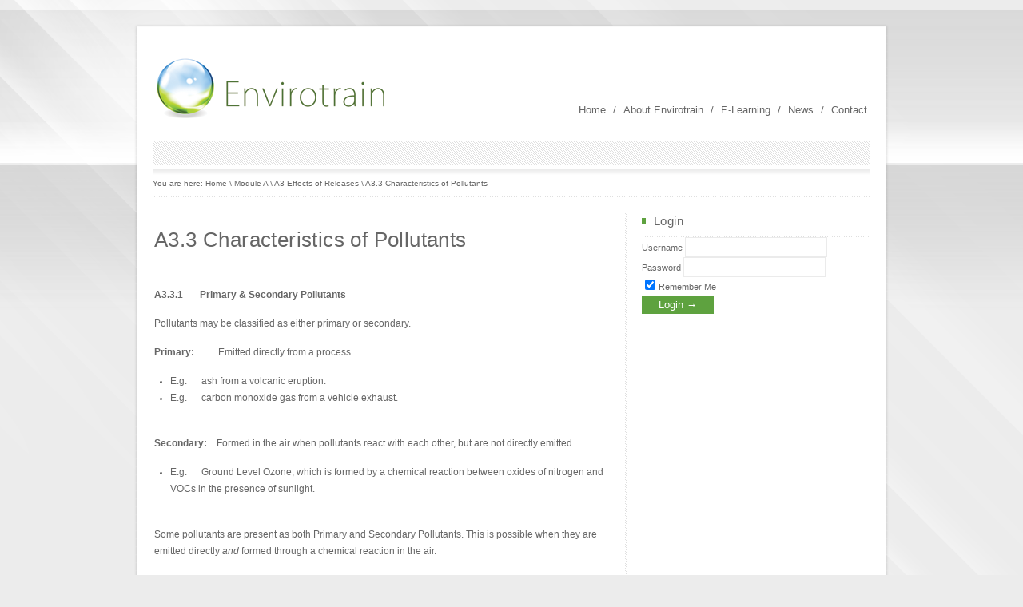

--- FILE ---
content_type: text/html; charset=UTF-8
request_url: http://www.envirotrain.co.uk/module-a/a3-effects-of-releases/3-characteristics-of-pollutants
body_size: 19249
content:
<!DOCTYPE html PUBLIC "-//W3C//DTD XHTML 1.0 Transitional//EN" "http://www.w3.org/TR/xhtml1/DTD/xhtml1-transitional.dtd">
<html xmlns="http://www.w3.org/1999/xhtml">
<head>
<meta http-equiv="Content-Type" content="text/html; charset=UTF-8" />
<meta http-equiv="X-UA-Compatible" content="IE=EmulateIE7" />
<title>   A3.3	Characteristics of Pollutants</title>
<link rel='dns-prefetch' href='//s.w.org' />
<link rel="alternate" type="application/rss+xml" title="Envirotrain &raquo; A3.3	Characteristics of Pollutants Comments Feed" href="http://www.envirotrain.co.uk/module-a/a3-effects-of-releases/3-characteristics-of-pollutants/feed" />
		<script type="text/javascript">
			window._wpemojiSettings = {"baseUrl":"https:\/\/s.w.org\/images\/core\/emoji\/13.0.0\/72x72\/","ext":".png","svgUrl":"https:\/\/s.w.org\/images\/core\/emoji\/13.0.0\/svg\/","svgExt":".svg","source":{"concatemoji":"http:\/\/www.envirotrain.co.uk\/wp-includes\/js\/wp-emoji-release.min.js?ver=5.5.17"}};
			!function(e,a,t){var n,r,o,i=a.createElement("canvas"),p=i.getContext&&i.getContext("2d");function s(e,t){var a=String.fromCharCode;p.clearRect(0,0,i.width,i.height),p.fillText(a.apply(this,e),0,0);e=i.toDataURL();return p.clearRect(0,0,i.width,i.height),p.fillText(a.apply(this,t),0,0),e===i.toDataURL()}function c(e){var t=a.createElement("script");t.src=e,t.defer=t.type="text/javascript",a.getElementsByTagName("head")[0].appendChild(t)}for(o=Array("flag","emoji"),t.supports={everything:!0,everythingExceptFlag:!0},r=0;r<o.length;r++)t.supports[o[r]]=function(e){if(!p||!p.fillText)return!1;switch(p.textBaseline="top",p.font="600 32px Arial",e){case"flag":return s([127987,65039,8205,9895,65039],[127987,65039,8203,9895,65039])?!1:!s([55356,56826,55356,56819],[55356,56826,8203,55356,56819])&&!s([55356,57332,56128,56423,56128,56418,56128,56421,56128,56430,56128,56423,56128,56447],[55356,57332,8203,56128,56423,8203,56128,56418,8203,56128,56421,8203,56128,56430,8203,56128,56423,8203,56128,56447]);case"emoji":return!s([55357,56424,8205,55356,57212],[55357,56424,8203,55356,57212])}return!1}(o[r]),t.supports.everything=t.supports.everything&&t.supports[o[r]],"flag"!==o[r]&&(t.supports.everythingExceptFlag=t.supports.everythingExceptFlag&&t.supports[o[r]]);t.supports.everythingExceptFlag=t.supports.everythingExceptFlag&&!t.supports.flag,t.DOMReady=!1,t.readyCallback=function(){t.DOMReady=!0},t.supports.everything||(n=function(){t.readyCallback()},a.addEventListener?(a.addEventListener("DOMContentLoaded",n,!1),e.addEventListener("load",n,!1)):(e.attachEvent("onload",n),a.attachEvent("onreadystatechange",function(){"complete"===a.readyState&&t.readyCallback()})),(n=t.source||{}).concatemoji?c(n.concatemoji):n.wpemoji&&n.twemoji&&(c(n.twemoji),c(n.wpemoji)))}(window,document,window._wpemojiSettings);
		</script>
		<style type="text/css">
img.wp-smiley,
img.emoji {
	display: inline !important;
	border: none !important;
	box-shadow: none !important;
	height: 1em !important;
	width: 1em !important;
	margin: 0 .07em !important;
	vertical-align: -0.1em !important;
	background: none !important;
	padding: 0 !important;
}
</style>
	<link rel='stylesheet' id='wp-block-library-css'  href='http://www.envirotrain.co.uk/wp-includes/css/dist/block-library/style.min.css?ver=5.5.17' type='text/css' media='all' />
<link rel='stylesheet' id='sidebar-login-css'  href='http://www.envirotrain.co.uk/wp-content/plugins/sidebar-login/assets/css/sidebar-login.css?ver=2.5.3' type='text/css' media='all' />
<link rel='stylesheet' id='ws-plugin--s2member-css'  href='http://www.envirotrain.co.uk/wp-content/plugins/s2member/s2member-o.php?ws_plugin__s2member_css=1&#038;qcABC=1&#038;ver=130513-956901616' type='text/css' media='all' />
<script type='text/javascript' src='http://www.envirotrain.co.uk/wp-includes/js/jquery/jquery.js?ver=1.12.4-wp' id='jquery-core-js'></script>
<script type='text/javascript' src='http://www.envirotrain.co.uk/wp-content/plugins/sidebar-login/assets/js/blockui.min.js?ver=2.57' id='jquery-blockui-js'></script>
<script type='text/javascript' id='sidebar-login-js-extra'>
/* <![CDATA[ */
var sidebar_login_params = {"ajax_url":"http:\/\/www.envirotrain.co.uk\/wp-admin\/admin-ajax.php","force_ssl_login":"0","force_ssl_admin":"0","is_ssl":"0","i18n_username_required":"Please enter your username","i18n_password_required":"Please enter your password","error_class":"sidebar_login_error"};
/* ]]> */
</script>
<script type='text/javascript' src='http://www.envirotrain.co.uk/wp-content/plugins/sidebar-login/assets/js/sidebar-login.min.js?ver=2.5.3' id='sidebar-login-js'></script>
<script type='text/javascript' id='zxcvbn-async-js-extra'>
/* <![CDATA[ */
var _zxcvbnSettings = {"src":"http:\/\/www.envirotrain.co.uk\/wp-includes\/js\/zxcvbn.min.js"};
/* ]]> */
</script>
<script type='text/javascript' src='http://www.envirotrain.co.uk/wp-includes/js/zxcvbn-async.min.js?ver=1.0' id='zxcvbn-async-js'></script>
<script type='text/javascript' src='http://www.envirotrain.co.uk/wp-includes/js/dist/vendor/wp-polyfill.min.js?ver=7.4.4' id='wp-polyfill-js'></script>
<script type='text/javascript' id='wp-polyfill-js-after'>
( 'fetch' in window ) || document.write( '<script src="http://www.envirotrain.co.uk/wp-includes/js/dist/vendor/wp-polyfill-fetch.min.js?ver=3.0.0"></scr' + 'ipt>' );( document.contains ) || document.write( '<script src="http://www.envirotrain.co.uk/wp-includes/js/dist/vendor/wp-polyfill-node-contains.min.js?ver=3.42.0"></scr' + 'ipt>' );( window.DOMRect ) || document.write( '<script src="http://www.envirotrain.co.uk/wp-includes/js/dist/vendor/wp-polyfill-dom-rect.min.js?ver=3.42.0"></scr' + 'ipt>' );( window.URL && window.URL.prototype && window.URLSearchParams ) || document.write( '<script src="http://www.envirotrain.co.uk/wp-includes/js/dist/vendor/wp-polyfill-url.min.js?ver=3.6.4"></scr' + 'ipt>' );( window.FormData && window.FormData.prototype.keys ) || document.write( '<script src="http://www.envirotrain.co.uk/wp-includes/js/dist/vendor/wp-polyfill-formdata.min.js?ver=3.0.12"></scr' + 'ipt>' );( Element.prototype.matches && Element.prototype.closest ) || document.write( '<script src="http://www.envirotrain.co.uk/wp-includes/js/dist/vendor/wp-polyfill-element-closest.min.js?ver=2.0.2"></scr' + 'ipt>' );
</script>
<script type='text/javascript' src='http://www.envirotrain.co.uk/wp-includes/js/dist/i18n.min.js?ver=4ab02c8fd541b8cfb8952fe260d21f16' id='wp-i18n-js'></script>
<script type='text/javascript' id='password-strength-meter-js-extra'>
/* <![CDATA[ */
var pwsL10n = {"unknown":"Password strength unknown","short":"Very weak","bad":"Weak","good":"Medium","strong":"Strong","mismatch":"Mismatch"};
/* ]]> */
</script>
<script type='text/javascript' id='password-strength-meter-js-translations'>
( function( domain, translations ) {
	var localeData = translations.locale_data[ domain ] || translations.locale_data.messages;
	localeData[""].domain = domain;
	wp.i18n.setLocaleData( localeData, domain );
} )( "default", { "locale_data": { "messages": { "": {} } } } );
</script>
<script type='text/javascript' src='http://www.envirotrain.co.uk/wp-admin/js/password-strength-meter.min.js?ver=5.5.17' id='password-strength-meter-js'></script>
<script type='text/javascript' src='http://www.envirotrain.co.uk/wp-content/plugins/s2member/s2member-o.php?ws_plugin__s2member_js_w_globals=1&#038;qcABC=1&#038;ver=130513-956901616' id='ws-plugin--s2member-js'></script>
<link rel="https://api.w.org/" href="http://www.envirotrain.co.uk/wp-json/" /><link rel="alternate" type="application/json" href="http://www.envirotrain.co.uk/wp-json/wp/v2/pages/611" /><link rel="EditURI" type="application/rsd+xml" title="RSD" href="http://www.envirotrain.co.uk/xmlrpc.php?rsd" />
<link rel="wlwmanifest" type="application/wlwmanifest+xml" href="http://www.envirotrain.co.uk/wp-includes/wlwmanifest.xml" /> 
<meta name="generator" content="WordPress 5.5.17" />
<link rel="canonical" href="http://www.envirotrain.co.uk/module-a/a3-effects-of-releases/3-characteristics-of-pollutants" />
<link rel='shortlink' href='http://www.envirotrain.co.uk/?p=611' />
<link rel="alternate" type="application/json+oembed" href="http://www.envirotrain.co.uk/wp-json/oembed/1.0/embed?url=http%3A%2F%2Fwww.envirotrain.co.uk%2Fmodule-a%2Fa3-effects-of-releases%2F3-characteristics-of-pollutants" />
<link rel="alternate" type="text/xml+oembed" href="http://www.envirotrain.co.uk/wp-json/oembed/1.0/embed?url=http%3A%2F%2Fwww.envirotrain.co.uk%2Fmodule-a%2Fa3-effects-of-releases%2F3-characteristics-of-pollutants&#038;format=xml" />



<meta name="rttheme_effect_options" content="scrollRight" />
<meta name="rttheme_slider_time_out" content="5000" />
<meta name="rttheme_slider_numbers" content="true" />
<meta name="rttheme_disable_cufon" content="true" />

<link rel="pingback" href="http://www.envirotrain.co.uk/xmlrpc.php" />
<link rel="shortcut icon" href="http://www.envirotrain.co.uk/wp-content/themes/rttheme7_v1.1/images/favicon.ico" />

<link rel="stylesheet" type="text/css" href="http://www.envirotrain.co.uk/wp-content/themes/rttheme7_v1.1/css/theme1/style.css" />
<link rel="stylesheet" type="text/css" href="http://www.envirotrain.co.uk/wp-content/themes/rttheme7_v1.1/css/theme1/color3/style_cf.css" />
<link rel="stylesheet" type="text/css" href="http://www.envirotrain.co.uk/wp-content/themes/rttheme7_v1.1/css/prettyPhoto.css" media="screen" />
 
<link rel='dns-prefetch' href='//s.w.org' />
<link rel="alternate" type="application/rss+xml" title="Envirotrain &raquo; A3.3	Characteristics of Pollutants Comments Feed" href="http://www.envirotrain.co.uk/module-a/a3-effects-of-releases/3-characteristics-of-pollutants/feed" />
<script type='text/javascript' src='http://www.envirotrain.co.uk/wp-includes/js/wp-embed.min.js?ver=5.5.17' id='wp-embed-js'></script>
<link rel="https://api.w.org/" href="http://www.envirotrain.co.uk/wp-json/" /><link rel="alternate" type="application/json" href="http://www.envirotrain.co.uk/wp-json/wp/v2/pages/611" /><link rel="EditURI" type="application/rsd+xml" title="RSD" href="http://www.envirotrain.co.uk/xmlrpc.php?rsd" />
<link rel="wlwmanifest" type="application/wlwmanifest+xml" href="http://www.envirotrain.co.uk/wp-includes/wlwmanifest.xml" /> 
<meta name="generator" content="WordPress 5.5.17" />
<link rel="canonical" href="http://www.envirotrain.co.uk/module-a/a3-effects-of-releases/3-characteristics-of-pollutants" />
<link rel='shortlink' href='http://www.envirotrain.co.uk/?p=611' />
<link rel="alternate" type="application/json+oembed" href="http://www.envirotrain.co.uk/wp-json/oembed/1.0/embed?url=http%3A%2F%2Fwww.envirotrain.co.uk%2Fmodule-a%2Fa3-effects-of-releases%2F3-characteristics-of-pollutants" />
<link rel="alternate" type="text/xml+oembed" href="http://www.envirotrain.co.uk/wp-json/oembed/1.0/embed?url=http%3A%2F%2Fwww.envirotrain.co.uk%2Fmodule-a%2Fa3-effects-of-releases%2F3-characteristics-of-pollutants&#038;format=xml" />
<script type="text/javascript" src="http://www.envirotrain.co.uk/wp-content/themes/rttheme7_v1.1/js/jquery.cycle.all.min.js"></script>
<script type="text/javascript" src="http://www.envirotrain.co.uk/wp-content/themes/rttheme7_v1.1/js/jquery.easing.1.1.1.js"></script>
<script type="text/javascript" src="http://www.envirotrain.co.uk/wp-content/themes/rttheme7_v1.1/js/jquery.validate.js"></script>
<script type="text/javascript" src="http://www.envirotrain.co.uk/wp-content/themes/rttheme7_v1.1/js/ddsmoothmenu.js"></script>
<script type="text/javascript" src="http://www.envirotrain.co.uk/wp-content/themes/rttheme7_v1.1/js/script.js"></script>
<script type="text/javascript" src="http://www.envirotrain.co.uk/wp-content/themes/rttheme7_v1.1/js/jquery.prettyPhoto.js"></script>
<script type="text/javascript" src="http://www.envirotrain.co.uk/wp-content/themes/rttheme7_v1.1/js/cufon.js"></script>
<script type="text/javascript" src="http://www.envirotrain.co.uk/wp-content/themes/rttheme7_v1.1/js/Lucida_400.font.js"></script>
<!--[if IE 6]>
<script type='text/javascript' src='http://www.envirotrain.co.uk/wp-content/themes/rttheme7_v1.1/js/dd_belated_png.js'></script>
<script>DD_belatedPNG.fix('.png,#wrapper_top, #wrapper_middle_01, #wrapper_bottom,  blockquote');</script>
<![endif]-->

</head>
<body bgcolor="#FFFFFF" ondragstart="return false" onselectstart="return false">

     <script language="JavaScript">
    
    var message="Copyright";
    function clickIE()

    {if (document.all)
    {(message);return false;}}

    function clickNS(e) {
    if
    (document.layers||(document.getElementById&&!document.all))
    {
    if (e.which==2||e.which==3) {(message);return false;}}}
    if (document.layers)
    {document.captureEvents(Event.MOUSEDOWN);document.onmousedown=clickNS;}
    else
    {document.onmouseup=clickNS;document.oncontextmenu=clickIE;}

    document.oncontextmenu=new Function("return false") </script>


<!-- containers  -->
<div id="wrapper"  class="sub">
<div id="wrapper_top"></div>
<div id="wrapper_middle_01">
<div id="wrapper_middle">
<div id="wrapper_content">

	<!-- header -->
		<div id="header">
			<!-- logo -->
				<div id="logo">
					<a href="http://www.envirotrain.co.uk" title="Envirotrain"><img src="http://www.envirotrain.co.uk/wp-content/uploads/2010/07/ET-Logo-small.png" alt="Envirotrain" class="png" /></a>
				</div>
			<!-- /logo -->

				<!-- header right -->
					<div id="header_right">
							<!-- navigation -->
								<div id="navigation">
									<div id="dropdown_menu" class="dropdown">
										<ul>
											<li  ><a href="http://www.envirotrain.co.uk" title="Home">Home</a></li> 
											<li class="slash">/</li>
																
											<li class="page_item page-item-2"><a href="http://www.envirotrain.co.uk/about">About Envirotrain</a></li>
<li class="slash">/</li><li class="page_item page-item-18"><a href="http://www.envirotrain.co.uk/e-learning">E-Learning</a></li>
<li class="slash">/</li><li class="page_item page-item-4808"><a href="http://www.envirotrain.co.uk/latest-news">News</a></li>
<li class="slash">/</li><li class="page_item page-item-7"><a href="http://www.envirotrain.co.uk/contact">Contact</a></li>

										</ul>
									</div>
								</div>
							<!-- / navigation  -->
					</div>
				<!-- /header right -->
		</div>

	<!-- /header -->
	<!-- main -->
	<div id="main">
	<div class="slicer"></div>
	<!-- sub page header-->
		<div id="sub_page_header">
						<!-- Page navigation-->
							<div id="sub_nav">
								<!-- [rt-breadcrumb] -->
										You are here: <a href="http://www.envirotrain.co.uk" title="Envirotrain">Home</a> \ <a href="http://www.envirotrain.co.uk/module-a" title="" >Module A</a> \ <a href="http://www.envirotrain.co.uk/module-a/a3-effects-of-releases" title="" >A3 Effects of Releases</a> \ <a href="http://www.envirotrain.co.uk/module-a/a3-effects-of-releases/3-characteristics-of-pollutants" title="" >A3.3	Characteristics of Pollutants</a>								<!--/ [rt-breadcrumb] -->
							</div>
						<!-- /Page navigation-->
		</div>
	<!-- /sub page header-->
	<div class="slicer_2"></div>


	<!-- content -->
		<div id="content">

			<!-- Page Left-->
				<div id="page_left">

					<h1>A3.3	Characteristics of Pollutants</h1>

										
						<p> </p>
<p><strong>A3.3.1       Primary &amp; Secondary Pollutants</strong></p>
<p>Pollutants may be classified as either primary or secondary.</p>
<p><strong>Primary:</strong>          Emitted directly from a process.</p>
<ul>
<li>E.g.      ash from a volcanic eruption.</li>
<li>E.g.      carbon monoxide gas from a vehicle exhaust.</li>
</ul>
<p> </p>
<p><strong>Secondary:    </strong>Formed in the air when pollutants react with each other, but are not directly emitted.</p>
<ul>
<li>E.g.      Ground Level Ozone, which is formed by a chemical reaction between oxides of nitrogen and VOCs in the presence of sunlight.</li>
</ul>
<p> </p>
<p>Some pollutants are present as both Primary and Secondary Pollutants. This is possible when they are emitted directly <em>and </em>formed through a chemical reaction in the air.</p>
<p><strong>A3.3.2       Physical Nature of Pollutants</strong></p>
<p>Pollutants may occur in a number of physical forms. For example:</p>
<ul>
<li>Gas
<ul>
<li>E.g. Carbon Monoxide</li>
<li>Liquid
<ul>
<li>E.g. Leachate from a landfill site</li>
<li>Solid
<ul>
<li>E.g. Waste</li>
</ul>
</li>
<li>Energy
<ul>
<li>E.g. Heat</li>
</ul>
</li>
</ul>
</li>
</ul>
</li>
</ul>
<p><a href="http://www.envirotrain.co.uk/module-a/a3-effects-of-releases/3-characteristics-of-pollutants/3-3pathways-of-pollutants">Next</a></p>
<p><a href="http://www.envirotrain.co.uk/module-a/a3-effects-of-releases/a3-2-principal-sources-of-pollutants/a3-2-8toxic-organic-micro-pollutants-tomps">Back</a></p>

					
				<div class="clear_space"></div>
				</div>
			<!--/ Page Left-->


			<!-- Page Right-->
				<div id="page_right">
										<!-- sub link-->
<!-- Here -->		
					<!-- /sub link-->
										 <div class="box middle"><div class="textarea"><div class="side_title"><h4>Login</h4></div>
		<form name="loginform" id="loginform" action="http://www.envirotrain.co.uk/wp-login.php" method="post">
			
			<p class="login-username">
				<label for="user_login">Username</label>
				<input type="text" name="log" id="user_login" class="input" value="" size="20" />
			</p>
			<p class="login-password">
				<label for="user_pass">Password</label>
				<input type="password" name="pwd" id="user_pass" class="input" value="" size="20" />
			</p>
			
			<p class="login-remember"><label><input name="rememberme" type="checkbox" id="rememberme" value="forever" checked="checked" /> Remember Me</label></p>
			<p class="login-submit">
				<input type="submit" name="wp-submit" id="wp-submit" class="button button-primary" value="Login &rarr;" />
				<input type="hidden" name="redirect_to" value="http://www.envirotrain.co.uk/module-a/a3-effects-of-releases/3-characteristics-of-pollutants" />
			</p>
			
		</form></div></div><!-- Members Only Titles that appear for specified access levels -->

<!--  -->
<!--  -->
<!--  -->
<!--  -->
<!--  -->
<!--  -->


&nbsp;



				</div>
			<!--/  Page Right -->

		</div>
	<!-- / content -->

	</div>
	<!-- / main -->
</div>
</div>
</div>
</div>

<div id="wrapper_bottom"></div>
<!-- footer -->
	<div id="footer">
			 <div class="footer_con">
				<!-- copyright text -->
				<div class="part1">
<p><b><a href="http://www.envirotrain.co.uk/cookies">Cookies information</a></b></p>
					Copyright © 2025 Envirotrain

info@envirotrain.co.uk
<div><br/></div>
				<br/></div>
				<!-- links -->
				<div class="part2">
									
															 <a  href="http://www.envirotrain.co.uk/associate-certificate-in-environmental-management-index" title="Certificate in Sustainability and  Environmental Management Index">Certificate In Sustainability And  Environmental Management Index</a> 
 | <a  href="/wp-login.php">Current Students</a>								 											</div>
			</div>
	</div>
<!-- /footer -->

<!-- / containers  -->

</body>
</html>

--- FILE ---
content_type: text/css
request_url: http://www.envirotrain.co.uk/wp-content/themes/rttheme7_v1.1/css/theme1/style.css
body_size: 16575
content:
/*
	File Name: style.css
*/

/* body */
	body {
		margin:0px auto;
		padding:0px;
		font-family: 'Lucida Grande', 'Lucida Sans Unicode', Tahoma, Arial, san-serif;
		font-size:11.5px;
		line-height:21px;
		position:relative;
	}

/*reset*/
	ul, ol,li, h1,h2,h3,h4,h5,h6,form,p,a,img{
		margin:0;
		padding:0;
		border:0;
	}

/* layouts */
	/* containers */
	#wrapper{
		padding-top:30px;
	}
	#wrapper_middle_01{ 
		width:950px;
		margin:0 auto 0 auto;
	}

	#wrapper_middle{   
		display:inline-block;
		width:950px;
		margin:0 auto 0 auto;
	}

	#wrapper_top{
		clear:both;
		width:950px;
		height:4px;
		margin:0 auto 0 auto;
		font-size:0px;
	}

	#wrapper_bottom{
		clear:both;
		width:950px;
		height:4px;
		margin:0 auto 0 auto;
		padding:0;
	}

	#wrapper_content{
		clear:both;
		width:938px;
		margin:0 6px;
		padding-bottom:20px;
	}

	/* header */
	#header{
		height:auto !important;
		clear:both;
		width:898px;
		margin:0 auto;
		padding: 38px 0 0 0;
 	}

	/* logo */
	#logo{
		padding: 0 0 0 0;
		overflow:hidden;
		float:left;
	}

	#logo .png{
		margin:0;
		padding:0;
		line-height:0px;
		font-size:0px;
	}


	/* header right area */
	#header_right{
	margin: 15px 0 0 0;
	}

	/* content */
	#content{
		margin: 0 0 0 20px;
		padding:0 0px 0 0;
		overflow:hidden;
		width:918px;
	}


	.fullwidth#content{
		margin: 20px 20px 0 20px  ;	
		padding-left:2px;
		width:896px;
	}

	.fullwidth{

	}


	/* main */
	#main{
		clear:both;		
		padding: 20px 0 0 0;
	}

	/* navigation */
	#navigation {
		margin:0;
 	}

	.slicer{
		margin:0 auto;
		width:898px;
		height:30px;
	}

	.slicer_2{
		margin:0 auto;
		width:898px;
		height:2px;
		font-size:1px;
		padding:0px;
	}

/* sub page header  */
	#sub_page_header{
		height:34px; 
		margin:5px auto 0 auto;
		width:898px;
		clear:both;
		display:block;
	}
/* page navigation */
	 #sub_nav{
		padding:8px 0 0 0 ;
		font-size:10px;
	 }
	#sub_nav  a{	
		margin-left:0px;
		text-decoration:none;
	}
	#sub_nav a:hover{
		text-decoration:none;
	}

	.clear_space{
		clear:both;
		width:900px;
	}

/* slider area */
	#slider_con{
		display:block;
		clear:both;
		padding:0px;
	}

	#slider_area{
		position:relative;
		display:block;
		width:898px;
		height:277px;
		margin: 20px auto ;
		clear:both;
		padding:0px;
		overflow:hidden;
	}

	.slide{
		width:898px;
		height:277px;
		z-index:-3;
		clear:both;
		padding:0px;
		margin:0;
		overflow:hidden;
	}

	/* sliding texts on main page slider */
	/* slider title text */
	.sliding_text_text{
		font-size:12px;
		line-height:22px;
		text-align:left;
		float:left;
		letter-spacing:1px;
		position:absolute;
		overflow:hidden;
		top:0px;
		left:0px;
		padding:0px;
	}
	.sliding_text_text .clear{
		clear:both;
	}

	/* slider title */
	.sliding_text_text .title_1{
		font-size:19px;
		letter-spacing:1px;
		padding:7px;
		float:left;
		margin-top:50px;
	}

	/* slider title  link */
	.sliding_text_text  .title_1 a{
		text-decoration:none;
	}

	/* slider title  link hover*/
	.sliding_text_text  .title_1 a:hover{
		text-decoration:none;
	}

	/* slider title 2*/
	.sliding_text_text .title_2{
		font-size:19px;
		letter-spacing:1px;
		padding:7px;
		float:left;
		margin-top:3px;
	}

	/* slider title 2 link */
	.sliding_text_text  .title_2 a{
		text-decoration:none;
	}
	.sliding_text_text  .title_2 a:hover{
		text-decoration:none;
	}

	/* slider left side */
	#slider_area .left_side{
		float:left;
		width:592px;
		padding-left:20px;
	}

	/* slider right side */
	#slider_area .right_side{
		width:244px;
		height:237px;
		float:right;
		padding:20px;
		border:0px;
	}

	/* slider left side paragraph */
	#slider_area .right_side p{
		font-size:14px;
		letter-spacing:1px;
		line-height:25px;
		display:block;
		margin-bottom:10px;
	}

	/* slider read more button  */
	#slider_area .right_side  a.read_more{
		font-size:14px;
		padding:4px;
		line-height:28px;
		margin-top:10px;
		text-decoration:none;
		clear:both;
		letter-spacing:0px;
	}

	#slider_area .right_side a.read_more:hover{
		letter-spacing:0px;
	}

	/* slider numbers*/
	#numbers{
		z-index:999;
		padding:12px 0 0 10px ;
	}
	#numbers li{ 
		float:left; 
		list-style-type:none; 
		overflow:hidden; 
 		text-align:center;
		margin:0 3px 0 0;
	}

	/* active number style*/
	#numbers  li a { 
		text-decoration:none; 
		display:block;  
		padding:0;
		margin:0;
		width:9px;
		height:9px;
		float:left;
		overflow:hidden;
	}

	#numbers  li a:hover { 
	}

	#numbers  li a.activeSlide { 
		text-decoration:none; 
		display:block;  
		padding:0;
		margin:0;
		width:9px;
		height:9px;
	}



/* blog*/
	.blog_box{	
		margin:0 0 20px 0;
	}

	.blog_box p{
		padding:0px;
		margin:0px;
		clear:both;
	}

	.blog_box h3{
		line-height:23px;
		padding:0px;
		margin:0px;
		font-size:22px;
	}

	#content .blog_box h3 a{
		text-decoration:none;
		border:0;
	}

	#content  .blog_box h3 a:hover{
		text-decoration:none;
	}

 	.blog_box .dateandcategories{
		font-size:10px;
		padding:1px 0 1px 0px;
		margin-bottom:4px;
		clear:both;
		display:block;
	}

	.blog_box .aligncenter.post_image{
		border-right:0;
		border-left:0;
		padding:14px 0;
		margin:0px;
	}

	.blog_box p{
		padding:4px 0 10px 0;
	}

	.blog_box .slicer_2{
		width:570px;
	}

	.blog_box .slicer_2.blog_bottom{
		height:10px;
		padding:0 0 0 0;
	}

	/* blog box comment */
	#content .blog_box .comment{
		margin:0 0 0 4px;
	}

	#content .blog_box .comment a{
		border:0;
		padding:0 4px;
	}

	#content .blog_box .comment a:hover{
		border:0;
	}

	.line{
		clear:both;
		display:block;
		margin-top:10px;
		margin-bottom:30px;
	}

/* boxes  */
	/* home page left side boxes  */
	.box{
		width:286px;
		float:left;
		margin:20px 20px 0px 0px;	
		position:relative;
		overflow:hidden;
	}

	.box.middle{
		margin:0px 20px 20px 0px;	
	}

	.box .imgarea{
		text-align:center;
		display:block;
	}

	.box .image{
		padding:0px;
		margin:0 auto 0 auto;
	}

	.box .textarea h3{
		font-size:15px;
		font-weight:normal;
		clear:both;
		display:block;
		letter-spacing:1px;
		padding:0px;
		margin:8px 0 0 0;
	}
	
	.box .textarea h3 a{
		text-decoration:none;
	}
	
	.box .textarea h3 a:hover{
		text-decoration:none;
	}
	
	.box .textarea{
		font-size:11px;
		margin:0;
		padding:0;
	}
	
	.box.middle .textarea{
		padding:0 ;
	}

	.box p{
		margin-bottom:0px;
		padding-bottom:0px;
	}

/*	portfolio */
	.page_header_text{
		margin:0px 20px;
		padding:10px 4px;
		font-size:22px;
		line-height:30px;
		font-style:italic;
		position:relative;
	}

	#content .box.portfolio{	
		display:inline !important; 
	}

	#content .portfolio h4{	
		font-size:15px;
		margin:0;
		line-height:20px;
		padding:0px 0 0 15px;
		margin:10px 0 0 0;
	}

	#content .portfolio h4 a{	
		border:0;
	}

	#content .portfolio h4 a:hover{	
	}

	#content .portfolio .imgarea{
		width:286px;
		height:124px;
		padding-top:4px;
	}

	#content .portfolio .imgarea img{
		margin-top:8px;
	}
	
	#content .portfolio .textarea{
		padding:0 4px;
	}

	#content .portfolio .textarea .slicer{
		margin:7px 0 0 0;
		height:7px;
		font-size:1px;
	}

	.magnifier{
		display:block;
	}

	.play{
		display:block;
	}
	

/* sub navigation */
	#sub_menu, #sub_menu li{	
		padding:0;
		list-style-type:none;
		border:0;
	}

	#sub_menu{
		margin:0 20px 20px 0;
	}

	#sub_menu  li{	
		padding:3px 0 7px 0;
	}

	#sub_menu  li a{	
		font-size:14px;
		margin-left:0px;
		text-decoration:none;
		border:0;
	}

	#sub_menu  li a:hover{
	}
	
	/* title for side bar elements */
	.side_title{	
		height:30px;
		margin:0px 0px 0 0;
		width:286px;
	}

	.side_title h4{	
		font-size:15px;
		margin:0;
		line-height:20px;
		padding:0px 0 0 15px;
	}

	#page_left{
		width:570px;
		float:left;
		margin:20px 0 0 0;
		overflow:hidden;
		padding: 0px 40px 0 2px;
	}
	#page_right{
		width:306px;
		float:left;		
		overflow:hidden;
		margin:20px 0 0 0;
		padding: 0px 0 0 0;
	}


/* read more button  */
	a.read_more{
		position:relative;
		display:inline;
 		text-decoration:none;
		clear:both;
		font-size:11px;
	}

	a.read_more:hover{
	}


/* paging*/
	#paging{
		display:block;
		clear:both;
		margin:0;
		overflow:hidden;
	}

	#paging ul, #paging ul li{
		margin:0;
		padding:0;
		list-style-type:none;
	}

	#paging ul li{
		display:inline;
		margin-right:1px;
		overflow: hidden;
		position: relative;
	}

	 /* paging active*/
	#paging ul li.active a{
		font-size:18px;
	}

	 /* paging link*/
	#paging ul li a{
		border:0;
	}

	 /* paging mouseover*/
	#paging ul li a:hover{
	}

	 /* paging with top space*/
	.topspace#paging{
		padding-top:20px;
	}


/* links */
	#content a,.page_header_text a {
		text-decoration:none;
	}

	#content a:hover, .page_header_text a:hover {
		text-decoration:none;
	}

	#content a.no_border{
		border:0px;
	} 

/* headings*/
	h1,h2,h3,h4,h5,h6{
		letter-spacing: 0.4px;
		font-weight:normal;
		padding-bottom:5px;
		padding-top:15px;
		line-height:1.4em;
		position: relative;
	}

	h1,h2{ 
		clear:both;
	}

	h3,h4,h5,h6 { 
		font-weight:normal;
		clear:both;
	}

	h1{
		font-size: 26px;
	}

	h2{
		font-size: 22px;
	}

	h3{
		font-size: 20px;
	}

	h4{
		font-size: 18px;
	}

	h5{
		font-size: 16px;
		}

	h6{
		font-size: 14px; 
		}

/* images and alignments */
	img {
		border:0px;
		margin:0px;
		padding:0px;
	}

	img.aligncenter{
		display:block;
		text-align:center;
		display: block;
		margin:0 auto 0 auto;
		padding:0px;
		border:0px;
		background:none;
	}

	img.alignleft{
		float:left;
		margin: 2px 8px 2px 0;
		display: inline;
		border:0px;
		background:none;
		padding:0;
	}

	img.alignright{
		padding:0;
		float:right;
		margin: 2px 0px 2px 8px;
		border:0px;
		background:none;
	}


	/* Wp Captions */
	.wp-caption.alignleft {
		text-align:center;
		float:left;
		display:inline;
		overflow:hidden;
		padding:10px 6px 4px 0px;
		margin: 0 7px 2px 0;
	}

	.wp-caption.alignright {
		text-align:center;
		float:right;
		display:inline;
		overflow:hidden;
		padding:10px 6px 4px 0px;
		margin: 0 0px 2px 7px;
	}

	.wp-caption.aligncenter {
		display:block;
		margin: 2px auto 2px auto;
		text-align:center;
		display: block;
		text-align:center;
		overflow:hidden;
		padding:10px 6px 4px 0px;
	}

	/* Lists */
	ul, ol{
		list-style-position:outside;
		margin-left:20px;
	}
	
	/* content list */
	 .content ul , .content ol  {	
		list-style-position:inside;
		margin:0;
		padding:0 0 20px 0;
	}

	.content ul{
		list-style-type:disc;
	}

	.content ul li ul{
		list-style-type:circle;
	}

	.content ol{
		list-style-type:decimal;
	}

	.content ol li ol{
		list-style-type:upper-alpha;
	}

	 .content li{
		padding:3px 2px;
	}

	.content ul li ul, .content ul li ul li, .content ol li ol, .content ol li ol li{
		border:0;
		padding:3px 10px;
	}
 
 	/* sidebar list */
	#page_right .box ul{	
		padding:0;
		list-style-type:none;
		border:0;
		margin:0;

	}

	#page_right .box  li{	
		padding:3px 0 7px 0;
	}

	#page_right .box  li a{	
		font-size:13px;
		margin-left:0px;
		text-decoration:none;
		border:0;
	}

	#page_right .box  li a:hover{
	}

/* tables */
	table{
		border-collapse:collapse;
		border-spacing:0;	
	}

	table caption strong{
		text-align:left;
		font-size: 14px;
		font-weight: normal;
		line-height:20px;
		font-weight:bold;
	}

	table caption{
		text-align:left;
		padding-bottom: 10px;
		padding-top: 5px;
	}

	table th {
		padding: 13px;
		font-size: 12px;
	}

	table td {
		padding: 10px;
		text-align: left;
	}


	tbody tr:hover td
	{
	}


/* text elements */
	blockquote {
		letter-spacing:0px;
		font-size:15px;
		line-height: 24px;
		padding-left:70px;
		padding-top:10px;
		padding-bottom:10px;
		margin:30px 0;
		font-style:italic;
	}

	blockquote em, blockquote i, blockquote cite {
		font-style:normal;
	}

	pre {
		line-height:18px;
		margin-bottom:18px;
	}

	code {
	}

	ins {
		text-decoration:none;
	}

	sup {
		bottom: 1ex;
	}

	sub {
		top: .5ex;
	}

	p {
		padding-bottom:15px;
	}

	#slider_area p, #page_right p{
		padding:0;
	}

/*contact form */
	#contact_form ul, #contact_form ul li{
		list-style-type:none;
		border:0;
		margin:0;
		padding:0;
	}

	#contact_form ul li {
		margin:0px 0 4px 0px;
		padding:4px 0 4px 0px;
	}

/*contact form validation*/
	#validate_form	label{
		display: block;
	}

	#validate_form	label.error {
		display: block;
		font-style: italic;
		font-weight: normal;
	}

	#validate_form	.error{
	}

	#contact_form input, #contact_form select{
		width:300px;
	}

	#contact_form	textarea{
		width:500px;
	}

	#contact_form	textarea{
		width:500px;
	}

	#contact_form .button{
		width:100px;
	}

/*	Forms */
	input, select, textarea{
		font-size:13px;
		position:relative;
		outline: none;
		padding:4px;
		margin-right:1px;
	}

	.button{
		cursor:pointer;
		padding:3px 20px;
		clear:both;
		border:none;
		overflow:visible;
	}

	.button:hover{
		overflow:visible;
	}

	.searchbox{
		width:182px;
		margin-right:4px;
	}

	.button.search{
		width:auto;
	}

	#comment{
		width:560px;
	}

/* footer */
	#footer {
		width:898px;
		margin: 0px auto 0px auto;
 	}

	#footer .footer_con{
		min-height:32px;
		clear:both;
		text-align:left;
	}
	/* footer1 copyright text */
	#footer .part1{
		float:left;
		margin-top:10px;
		font-size:11px;
		line-height:14px;
	}
	/* footer1 navigation */
	#footer .part2{
		float:right;
		margin-top:10px;
		font-size:11px;
		line-height:14px;
	}
	/* footer1 links */
	 #footer  a{
		text-decoration:none;
	}
	#footer  a:hover{
		text-decoration:none;
	}



/* navigation */
 .dropdown{
	background: transparent; /*background of menu bar (default state)*/
 	font-size: 13px;
	margin:0;
	padding:0;

}

.dropdown ul{
	z-index:100;
	list-style-type: none;
	list-style-position:outside;
	border:0;
	margin:0;
	padding: 0;
	border:0;
	float:right;
}

/*Top level list items*/
.dropdown ul li{
	position: relative;
	display: inline;
	float: left;
	text-align:center;
	margin: 0;
	padding: 0;
	border:0;
}

/* slash */
.dropdown ul li.slash{
	position: relative;
	display: inline;
	float: left;
	text-align:center;
	margin: 0;
	border:0;
	padding:40px 5px 8px 5px;
	overflow:hidden;
}

/*Top level menu link items style*/
.dropdown ul li a{
	display: block;
	text-decoration: none;
	padding:40px 4px 8px 4px;
	margin:0;
}

* html .dropdown ul li a{ /*IE6 hack to get sub menu links to behave correctly*/
	display: inline-block;
}
 
 .dropdown ul li a.selected{ /*CSS class that's dynamically added to the currently active menu items' LI A element*/
}

.dropdown ul li a:hover{
}

.dropdown ul li ul li a.selected{
}

.dropdown ul li ul li a:hover{
}

.dropdown ul li a.active{
}

/*1st sub level menu*/
.dropdown ul li ul{
	position: absolute;
	left: 0;
	display: none; /*collapse all sub menus to begin with*/
	visibility: hidden;
	font-size: 13px;
	letter-spacing:1px;
	border-bottom:1px solid white;
}

/*Sub level menu list items (undo style from Top level List Items)*/
.dropdown ul li ul li{
	display: list-item;
	float: none;
	text-align:left;
}

/*All subsequent sub menu levels vertical offset after 1st level sub menu */
.dropdown ul li ul li ul{
	top: 0;
}

/* Sub level menu links style */
.dropdown ul li ul li a{
	width: 160px; /*width of sub menus*/
	padding: 11px;
	margin: 0;
	width:178px;
}

/* Holly Hack for IE \*/
* html .dropdown{height: 1%;} /*Holly Hack for IE7 and below*/



/* change navigation bar case*/
	.dropdown ul{
		text-transform: none;
	}


/*	Comment-Styles */

	.fn, .says{
		color:#A3A3A3;
	}

	.commentlist p{
		padding:12px 67px;
	}

	.commentlist li  {
		font-size: 100%;
		list-style-type: none;
		padding-top:10px;
	}

	.avatar {
		float: left;
		margin-right: 25px;
		border: 1px dotted #ccc;
		padding: 4px;
	}
	 .comment-meta.commentmetadata{
		font-size:10px;
	}

	#respond p label{
		margin-left:10px;
	}

	#respond p {
		padding:2px 0;
	}


/* WP Photo Captions */

	.wp-caption.alignleft {
		float:left;
	}
	.wp-caption.alignright {
		float:right;
	}
	.wp-caption.alignright , .wp-caption.alignleft, .wp-caption.aligncenter  {
		text-align:center;
		background:#FDFDFD;
		display:inline;
		overflow:hidden;
		padding:10px 6px;
		border:1px solid #EFEFEF;
		margin: 7px 7px;
	}

	.wp-caption.aligncenter {
		display:block;
		margin: 2px auto 2px auto;
	}


	/* comments*/

	/* error*/
	.error2{
		color:#FF0000;
		font-size:12px;
		font-weight:normal;
		display:block;
		background:#FFD2D2;
		padding:10px;
		border:1px solid #FF7777;
	}

	/* warning */
	.warning{
		color:#8D8D8D;
		font-size:12px;
		font-weight:normal;
		display:block;
		background:#F8F8F8;
		padding:10px;
		border:1px solid #E9E9E9;
	}

	/* ok */
	.ok{
		color:#339900;
		font-size:12px;
		font-weight:normal;
		display:block;
		background:#EFFFE8;
		padding:10px;
		border:1px solid #B5FF91;
	}